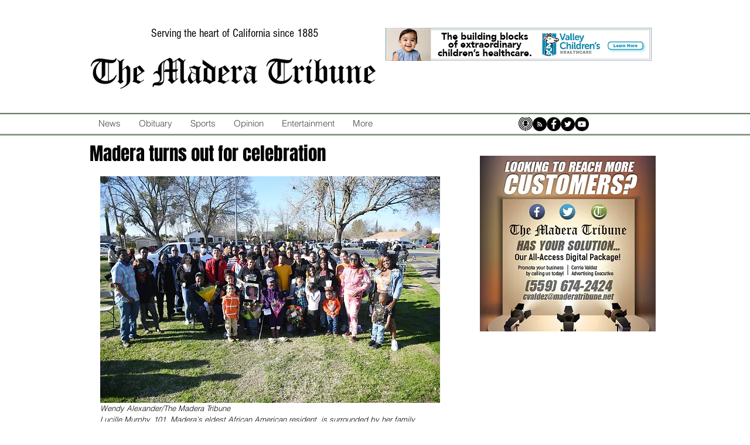

--- FILE ---
content_type: text/html; charset=utf-8
request_url: https://www.google.com/recaptcha/api2/aframe
body_size: 267
content:
<!DOCTYPE HTML><html><head><meta http-equiv="content-type" content="text/html; charset=UTF-8"></head><body><script nonce="pS7TjTJHALmGYLtXjcv1Dw">/** Anti-fraud and anti-abuse applications only. See google.com/recaptcha */ try{var clients={'sodar':'https://pagead2.googlesyndication.com/pagead/sodar?'};window.addEventListener("message",function(a){try{if(a.source===window.parent){var b=JSON.parse(a.data);var c=clients[b['id']];if(c){var d=document.createElement('img');d.src=c+b['params']+'&rc='+(localStorage.getItem("rc::a")?sessionStorage.getItem("rc::b"):"");window.document.body.appendChild(d);sessionStorage.setItem("rc::e",parseInt(sessionStorage.getItem("rc::e")||0)+1);localStorage.setItem("rc::h",'1768967297619');}}}catch(b){}});window.parent.postMessage("_grecaptcha_ready", "*");}catch(b){}</script></body></html>